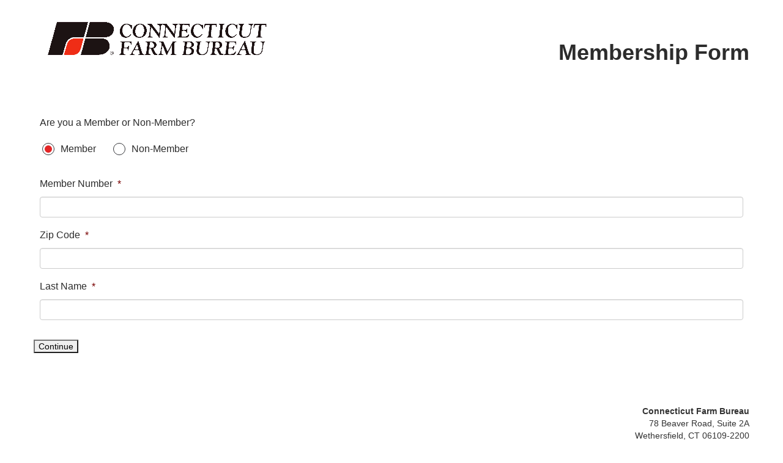

--- FILE ---
content_type: text/css
request_url: https://members.cfba.org/wp-content/themes/divi-child/style.css?ver=4.27.5
body_size: 14630
content:
/*---------------------------------------------------------------------------------

 Theme Name:   Divi-Child
 Theme URI:    http://www.cvpcomarketing.com/
 Description:  Divi Child Theme
 Author:       Merit
 Author URI:   https://madewithmerit.com
 Template:     Divi
 Version:      3.0.91
 License:      GNU General Public License v2 or later
 License URI:  http://www.gnu.org/licenses/gpl-2.0.html

------------------------------ ADDITIONAL CSS HERE ------------------------------*/

body {
	font-family: "Helvetica Neue", Helvetica, Arial, sans-serif;
	color: #2c2c2c;
	margin-top: 15px;
}

h1 {
    text-align: right;
    font-weight: 600;
    color: #2c2c2c;
    font-size: 36px;
}

h2 {
    font-size: 30px;
    margin-top: 20px;
    margin-bottom: 10px;
}

h2.lead {
    font-size: 23px;
    font-weight: 400;
}

.fl {
	float: left;
}

.fr {
	float: right;
}

.clr {
	clear: both;
}

.clearfix:after {
  visibility: hidden;
  display: block;
  font-size: 0;
  content: " ";
  clear: both;
  height: 0;
}

address {
    margin-bottom: 0px;
    font-style: normal;
    line-height: 1.42857143;
}

p {
    font-size: 21px;
    font-weight: 400;
}

.et_pb_button {
    display: inline-block;
    padding: 6px 12px !important;
    margin-bottom: 0;
    font-size: 15px;
    font-weight: 600;
    text-align: center;
    white-space: nowrap;
    vertical-align: middle;
    -ms-touch-action: manipulation;
    touch-action: manipulation;
    cursor: pointer;
    user-select: none;
    background-image: none;
    border: 1px solid transparent;
    border-radius: 4px;
    color: #fff !important;
    background-color: #d9534f;
    border-color: #d43f3a;
}

.et_pb_button:hover {
    background-color: #c9302c !important;
    border-color: #ac2925 !important;
    border: 1px solid transparent !important;
}

.et_pb_button:after, .et_pb_button:before {
	display: none;
}

/* header */
#et-top-navigation, #et_mobile_nav_menu {
	display: none !important;
}

#main-header {
    -webkit-box-shadow: none;
    -moz-box-shadow: none;
    box-shadow: none;	
}

.container.et_menu_container {
    max-width: 1170px;
    margin: 0 auto;
    width: 95%;
}

.page-header {
    margin: 53px 0 0px;	
}

.logo_container {
	height: 105px;	
}

/* footer */
#main-footer .inner {
    max-width: 1170px;
    margin: 0 auto;
    width: 95%;
}

.footerLogo {
	float: left;
	width: 20%;
}

.footerLogo img {
	max-width: 90px;	
}

#footer-widgets {
    float: right;
    width: 20%;
    padding-top: 0px;
}

#et-footer-nav {
    float: left;
    width: 60%;
    text-align: center;
}

#main-footer p {
    font-size: inherit;
    font-weight: 500;
}

.bottom-nav a {
    font-weight: 500;	
}

/* forms */
.progressBar {
    margin-bottom: 50px;
    padding-left: 0px;
} 
.progressBar li {
    display: block;
    text-align: center;
    width: 16.3%;
    float: left;
    font-size: 15px;
    color: #b6b6b6;
    position: relative;
}

@media screen and (max-width: 600px) {
	.progressBar li {
		color: transparent;
	}
}

.progressBar .num {
    position: relative;
    z-index: 20;
    width: 30px;
    height: 30px;
    padding: 2px 0px;
    color: #fff;
    border-radius: 20px;
    display: block;
    text-align: center;
    font-size: 20px;
    background: #b6b6b6;
    margin: 0px auto 5px auto;
}

.line {
    display: block;
    z-index: -10;
    top: 12px;
    bottom: 12px;
    width: 100%;
    height: 4px;
    background-color: #868686;
    position: absolute;
}

.progressBar li:nth-of-type(1) .line {
    width: 50%;
    margin-left: 50%;
}

.progressBar li:nth-of-type(6) .line {
    width: 50%;
}

.progressBar .active .num {
    background-color: #2196F3;
}

.progressBar .active {
    font-weight: bold;
    color: #333;
}

.progressBar .complete {
    color: #333;
}

.progressBar .complete .num {
    background-color: #1976D2;
}

form h2 {
    color: #333;
    text-align: center;
    font-size: 60px;
}

.center .ginput_container_radio {
    text-align: center;
}

.gform_wrapper label {
    font-size: 16px !important;
    font-weight: 500 !important;
}

.gform_wrapper .gfield_radio li label {
    max-width: 100% !important;
    padding-left: 30px !important;	
}

body .gform_wrapper ul.gfield_radio li,
body .gform_wrapper ul.gfield_checkbox li {
    display: inline-block;
    padding-right: 20px !important;
}

.gform_wrapper .center {
    text-align: center;
}

body .gform_wrapper h2.gsection_title {
    background: #1b1b1b;
    color: #efefef;
    padding: 10px 15px !important;
    border-bottom: 1px solid transparent;
    border-top-left-radius: 3px;
    border-top-right-radius: 3px;
    text-align: left;
    font-size: 18px !important;
}

.gform_wrapper .top_label .gsection_description {
    font-size: 15px;
    padding: 10px;	
}

.gsection {
    border: none !important;
    margin-bottom: 0px !important;
    padding-bottom: 0px !important;
    padding-right: 0px !important;
    margin-right: 0px !important;
}

.gform_wrapper ul.gform_fields li.gfield:not(.gsection) {
    padding: 0px 10px;
}

.ginput_container_text input,
.ginput_container_number input,
.ginput_container_email input,
.ginput_container_phone input,
.ginput_container input,
.ginput_container select {
    display: block;
    width: 100% !important;
    height: 34px;
    padding: 0px 10px !important;
    line-height: 1.42857143;
    color: #555;
    background-color: #fff;
    background-image: none;
    border: 1px solid #ccc;
    border-radius: 4px;
    box-shadow: inset 0 1px 1px rgba(0,0,0,.075);
    -o-transition: border-color ease-in-out .15s,box-shadow ease-in-out .15s;
}

input[type="button"] {
    padding: 6px 12px;
    font-weight: 400;
    line-height: 1.42857143;
    text-align: center;
    white-space: nowrap;
    vertical-align: middle;
    -ms-touch-action: manipulation;
    touch-action: manipulation;
    cursor: pointer;
    background-image: none;
    border-radius: 4px;
    color: #333;
    background-color: #fff;
    border-color: #ccc;
}

input[type="button"].gform_next_button {
    padding: 6px 12px;
    font-weight: 700;
    line-height: 1.42857143;
    text-align: center;
    white-space: nowrap;
    vertical-align: middle;
    -ms-touch-action: manipulation;
    touch-action: manipulation;
    cursor: pointer;
    background-image: none;
    border-radius: 4px;
    color: white;
    background-color: #e12728;
    border-color: #ccc;
    text-transform: uppercase;
}

input[type="button"].gform_next_button {
    float: right;
}

input[type="button"].gform_next_button:hover {
    color: #333;
    background-color: #e6e6e6;
    border-color: #adadad;
}

.gfield.oneFourth {
    width: 25%;
    float: left;
    padding: 0px .5% !important;
    clear: none !important;
}

.gfield.half {
    width: 50%;
    float: left;
    padding: 0px .5% !important;
    clear: none !important;
}

.gfield.threeFourth {
    width: 75%;
    float: left;
    padding: 0px .5% !important;
    clear: none !important;
}

.gfield.oneThird {
    width: 33.3%;
    float: left;
    padding: 0px .5% !important;
    clear: none !important;
}

.gfield.twoThird {
    width: 65%;
    float: left;
    padding: 0px .5% !important;
    clear: none !important;
}

.noTopLabel > label {
    display: none !important;
}

.noTopLabel div label:after {
    content: "*";
    color: #790000;
}

.noTopLabel span {
    padding-top: 0px !important;
}

.noTopLabel label {
    margin-top: 4px !important;
    margin-bottom: 4px !important;
}

.gsection.hr {
    margin-top: 20px !important;
    clear: both !important;
    float: none !important;
}

.gsection.hr .gsection_title {
    background: transparent;
    border-bottom: solid 1px #CCC;
    margin-bottom: 20px !important;
}

.paddingTop {
    padding-top: 20px !important;
}

.ginput_container input[type="checkbox"],
.ginput_container input[type="radio"] {
    box-shadow: none;
}

input#gform_submit_button_1 {
    padding: 6px 12px;
    font-weight: 700;
    line-height: 1.42857143;
    text-align: center;
    white-space: nowrap;
    vertical-align: middle;
    -ms-touch-action: manipulation;
    touch-action: manipulation;
    cursor: pointer;
    background-image: none;
    border-radius: 4px;
    color: white;
    background-color: #e12728;
    border-color: #ccc;
    text-transform: uppercase;
}

.gfield_description {
    font-size: 18px !important;
}

.largeLabel label.gfield_label {
    font-size: 24px !important;
    border-bottom: solid 1px #dddddd;
    display: block;
    width: 100%;
    margin-bottom: 15px;
}

.ginput_card_security_code_icon {
    position: absolute !important;
    top: 36px !important;
    left: 90px !important;
}

[class*="gfield_product"] {
    visibility: hidden;
    height: 0px;
}

.ginput_container.ginput_container_total {
    display: inline-block;
    font-size: 25px;
    padding-left: 5px;
}

.gfield_total .gfield_label {
    font-size: 25px !important;
}

/* theme overrides */
.et_pb_row {
    max-width: 1170px;
    margin: 0 auto;
    width: 95%;	
}

/* radio buttons */
[type="radio"]:checked,
[type="radio"]:not(:checked) {
    position: absolute;
    left: -9999px;
}

[type="radio"]:checked + label,
[type="radio"]:not(:checked) + label {
    position: relative;
}

[type="radio"]:checked + label:before,
[type="radio"]:not(:checked) + label:before {
    content: '';
    position: absolute;
    left: 0px;
    top: 2px;
    width: 20px;
    height: 20px;
    border: 1px solid #35363a;
    border-radius: 100%;
    background: #fff;
}

[type="radio"]:checked + label:after,
[type="radio"]:not(:checked) + label:after {
    content: '';
    width: 12px;
    height: 12px;
    position: absolute;
    top: 6px;
    left: 4px;
    border-radius: 100%;
    -webkit-transition: all 0.2s ease;
    transition: all 0.2s ease;
}

[type="radio"]:checked + label:after {
    background: #e32526;    
} 

[type="radio"]:not(:checked) + label:after {
    opacity: 0;
    -webkit-transform: scale(0);
    transform: scale(0);
}

[type="radio"]:checked + label:after {
    opacity: 1;
    -webkit-transform: scale(1);
    transform: scale(1);
}

/* checkboxes */
[type="checkbox"]:checked,
[type="checkbox"]:not(:checked) {
    position: absolute;
    left: -9999px;
}

[type="checkbox"]:checked + label,
[type="checkbox"]:not(:checked) + label {
    position: relative;
}

[type="checkbox"]:checked + label:before,
[type="checkbox"]:not(:checked) + label:before {
    content: '';
    position: absolute;
    left: 0px;
    top: 2px;
    width: 20px;
    height: 20px;
    border: 1px solid #ddd;
    background: #fff;
}

[type="checkbox"]:checked + label:after,
[type="checkbox"]:not(:checked) + label:after {
    content: '';
    width: 12px;
    height: 12px;
    position: absolute;
    top: 6px;
    left: 4px;
}

[type="checkbox"]:checked + label:after {
    background: #e32526;    
} 

[type="checkbox"]:not(:checked) + label:after {
    opacity: 0;
    -webkit-transform: scale(0);
    transform: scale(0);
}

[type="checkbox"]:checked + label:after {
    opacity: 1;
    -webkit-transform: scale(1);
    transform: scale(1);
    content: "";
    position: absolute;
    left: 5px;
    top: 11px;
    background: white;
    width: 2px;
    height: 2px;
    box-shadow: 2px 0 0 white, 4px 0 0 white, 4px -2px 0 white, 4px -4px 0 white, 4px -6px 0 white, 4px -8px 0 white;
    -webkit-transform: rotate(45deg);
    transform: rotate(45deg);
}

[type="checkbox"]:checked + label:before {
    background: #e32526;
}

.gform_wrapper .gfield_checkbox li label {
    padding-left: 25px !important;    
}

#main-content .container:before {
    content: "";
    display: none;
}

.btn.finish {
    display: inline-block;
    padding: 6px 30px;
    margin-bottom: 0;
    font-size: 20px;
    font-weight: 400;
    line-height: 1.42857143;
    text-align: center;
    white-space: nowrap;
    vertical-align: middle;
    -ms-touch-action: manipulation;
    touch-action: manipulation;
    cursor: pointer;
    -webkit-user-select: none;
    -moz-user-select: none;
    -ms-user-select: none;
    user-select: none;
    background-image: none;
    border: 1px solid transparent;
    border-radius: 4px;
    background-color: #fd736e !important;
    color: #fff;
}

/* thank you page */
h1.invoice {
    text-align: left;
    padding: 10px 0px 3px 0px;
}

.message {
    padding-top: 30px;
    max-width: 500px;
}

.message div span {
    float: left;
    line-height: 100%;
    padding-bottom: 19px;
}

.message div span:first-of-type {
    width: 100px;
    font-weight: 700;
}

.thankYou .btn.finish {
    margin-top: 20px;
}

/* theme overrides */
h1.entry-title.main_title {
    text-align: left;
}

#main-content .container {
    padding-top: 58px;
    padding-bottom: 58px;
}

.container {
    max-width: 1170px;
    width: 95%;
}

/* media queries */
@media (min-width: 980px) {
	.footer-widget {
	    text-align: right;
	}
	.bottom-nav {
	    padding: 0px;
	}
    .footer-widget #text-2 {
        float: right;
    }
}

@media (min-width: 769px) {
	.page-header {
	    max-width: 50%;
    	float: right;	
	}
}

@media (min-width: 641px) {
    .gform_wrapper .gf_progressbar {
        width: 100% !important;
    }    
}

@media (max-width: 980px) {
	.footerLogo, #et-footer-nav, #footer-widgets {
	    float: none;
	    width: 100%;
	    text-align: center;	
	}
	#footer-widgets .footer-widget:nth-last-child(-n+2),
	#footer-widgets .footer-widget .fwidget {
	    width: 100% !important;
	    margin: 20px 0px 0px 0px !important;
	    float: none;
	}	
}

@media screen and (max-width: 768px) {
	.et_header_style_left .logo_container {
	    position: relative;
	    text-align: center;	
	}
	.page-header {
	    margin: 30px 0 20px;
	    max-width: 100%;
	    width: 100%;
	    float: none;
	    text-align: center;
	    font-size: 25px;
	}
	h2.lead {
	    font-size: 18px;	
	}
}

@media screen and (max-width: 767px) {
    .gfield.oneFourth, .gfield.half,
    .gfield.threeFourth, .gfield.oneThird,
    .gfield.twoThird {
        width: 100%;
        float: none;
        padding: 0px !important;
        clear: both !important;
    }
    body .gform_wrapper ul.gfield_radio li, body .gform_wrapper ul.gfield_checkbox li {
        display: block;
        padding-right: 0px !important;
        margin-bottom: 0px;
    }
    .gform_wrapper ul.gfield_radio li label {
        width: auto !important;
    }
    .ginput_cardinfo_right {
        position: relative;
    }
    .ginput_card_security_code_icon {
        position: absolute !important;
        top: 28px !important;
        left: 180px !important;
    }
}

@media (max-height: 704px) {
    .footerInfoWrapper {
        display: none;    
    }
}
